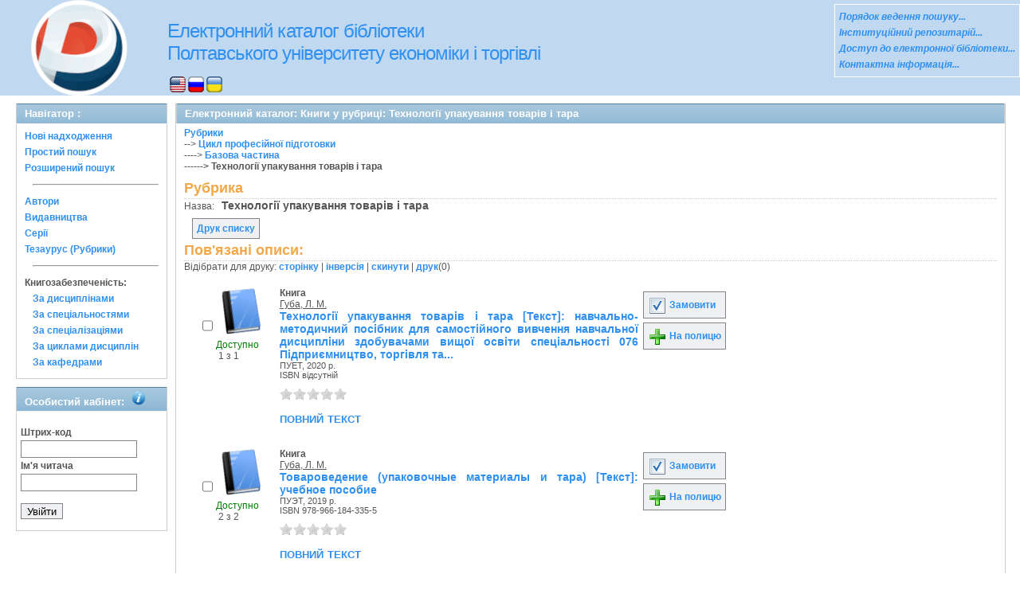

--- FILE ---
content_type: text/html; charset=UTF-8
request_url: http://catalog.puet.edu.ua/opacunicode/index.php?url=/matieres/view/15590/source:
body_size: 20136
content:
<!DOCTYPE html PUBLIC "-//W3C//DTD XHTML 1.0 Transitional//EN" "http://www.w3.org/TR/xhtml1/DTD/xhtml1-transitional.dtd">
<html xmlns="http://www.w3.org/1999/xhtml">
<head>
	<meta http-equiv="Content-Type" content="text/html; charset=utf-8" />	<title>
		Електронний каталог - ПУЕТ - Книги у рубриці: Технології упакування товарів і тара - AbsOPAC	</title>
	<meta property="og:image" content="http://catalog.puet.edu.ua/opacunicode/img/image.png" />
	<meta property="og:type" content="company" />
	<meta property="og:title" content="catalog.puet.edu.ua - Електронний каталог бібліотеки ПУЕТ" />
	<meta property="og:url" content="http://catalog.puet.edu.ua/" />
	<meta property="og:site_name" content="Електронний каталог бібліотеки ПУЕТ" />
	<meta property="og:description" content="Електронний каталог бібліотеки Полтавського Університету Економіки і Торгівлі, нові надходження, персональний кабінет читача" />
	<meta name="description" content="Електронний каталог бібліотеки Полтавського Університету Економіки і Торгівлі, нові надходження, персональний кабінет читача" />
	<link href="/opacunicode/favicon.ico" type="image/x-icon" rel="icon" /><link href="/opacunicode/favicon.ico" type="image/x-icon" rel="shortcut icon" /><link rel="stylesheet" type="text/css" href="/opacunicode/css/cake.generic.my.css" /><link rel="stylesheet" type="text/css" href="/opacunicode/css/style.css" /><link rel="stylesheet" type="text/css" href="/opacunicode/css/tables.css" /><link rel="stylesheet" type="text/css" href="/opacunicode/css/print.css" /><link rel="stylesheet" type="text/css" href="/opacunicode/css/search_forms.css" /><script type="text/javascript" src="/opacunicode/js/jquery.min.js"></script>
	<script type="text/javascript" src="/opacunicode/js/jquery.form.min.js"></script>
	<script type="text/javascript" src="/opacunicode/js/rating/jquery.rating.js"></script>
	<link rel="stylesheet" type="text/css" href="/opacunicode/css/jquery.rating.css" />
	<script type="text/javascript" src="/opacunicode/js/jquery.paginate.js"></script>	<!-- Google tag (gtag.js) -->
<script async src="https://www.googletagmanager.com/gtag/js?id=G-N1TLWZTEPB"></script>
<script>
  window.dataLayer = window.dataLayer || [];
  function gtag(){dataLayer.push(arguments);}
  gtag('js', new Date());

  gtag('config', 'G-N1TLWZTEPB');
</script>
</head>
<body>
<div id="wrap">

	<div id="header">
		<div> 
   	    <img src="img/logo-univer5.gif" width="163" height="120" alt="лого" style= "float:left; margin-left: 17px" title="Бібліотека університету ПЕРЕМОЖЕЦЬ Всеукраїнского конкурсу якості продукції (товарів, робіт, послуг) у номінації: Інформаційні послуги" />
	   </div>
		<div style="float: left;">
			<h1><a href="#">Електронний каталог бібліотеки <br> Полтавського університету економіки і торгівлі</a></h1>
			<div class="languages" style="margin-top: 15px;margin-left: 33px;float:background-color:#FFFFFF;">
			<a href="/opacunicode/index.php?url=/languages/switchLanguage/lang:eng"><img src="http://catalog.puet.edu.ua/opacunicode/img/eng.png" alt="eng" /></a> <a href="/opacunicode/index.php?url=/languages/switchLanguage/lang:rus"><img src="http://catalog.puet.edu.ua/opacunicode/img/rus.png" alt="rus" /></a> <a href="/opacunicode/index.php?url=/languages/switchLanguage/lang:ukr"><img src="http://catalog.puet.edu.ua/opacunicode/img/ukr.png" alt="ukr" /></a>		 	</div>
		</div>
	<div class="box">
<strong>
<a href="http://lib.puet.edu.ua/index.php?option=com_wrapper&view=wrapper&Itemid=55" target="_blank" style="color: #3090F0;font-style: italic;" >Порядок ведення пошуку... </a><br/>
<a href="http://dspace.puet.edu.ua/" target="_blank" style="color: #3090F0;font-style: italic;" >Інституційний репозитарій... </a><br/>
<a href="http://lib.puet.edu.ua/index.php?view=items&cid=1%3A---&id=59%3A------&option=com_quickfaq&Itemid=35" target="_blank" style="color: #3090F0;font-style: italic;" >Доступ до електронної бібліотеки... </a> <br/>
<a href="http://lib.puet.edu.ua/index.php?option=com_contact&Itemid=3" target="_blank" style="color: #3090F0;font-style: italic;" >Контактна інформація... </a> <br/>
</strong>
</div>	</div>
	<div id="content">
	
		<div id="left">
			<h2>Навігатор : </h2>
			<div class="box"><ul>
<li><a href="/opacunicode/index.php?url=/books/new_arrivals/">Нові надходження</a></li> 
<li><a href="/opacunicode/index.php?url=/SearchForms/index/1">Простий пошук</a></li> 

<li><a href="/opacunicode/index.php?url=/SearchForms/index/2">Розширений пошук</a></li> 





<li><hr style="margin: 10px;"/></li>
<li><a href="/opacunicode/index.php?url=/auteurs">Автори</a></li> 
<li><a href="/opacunicode/index.php?url=/editeurs">Видавництва</a></li> 
<li><a href="/opacunicode/index.php?url=/collections">Серії</a></li> 
<li><a href="/opacunicode/index.php?url=/Matieres">Тезаурус (Рубрики)</a></li> 





<li><hr style="margin: 10px;"/></li>
<li><strong>Книгозабезпеченість:</strong> 
<ul>
<li><a href="/opacunicode/index.php?url=/KnigobMatieres">За дисциплінами</a></li> 
<li><a href="/opacunicode/index.php?url=/Professions">За спеціальностями</a></li> 
<li><a href="/opacunicode/index.php?url=/Specialities">За спеціалізаціями</a></li> 
<li><a href="/opacunicode/index.php?url=/Cycle">За циклами дисциплін</a></li> 
<li><a href="/opacunicode/index.php?url=/Kaf">За кафедрами</a></li> 
</ul>
</li>


</ul></div>
			 <h2>Особистий кабінет:			 <body>
            <img src="img/info.png" alt="інформація" style="margin-left: 5px"; title="Вхід для перегляду картки читача">
             <body>
			 </h2>
			<div class="box"><div class="loginForm">
<form id="UserLoginForm" method="post" action="/opacunicode/index.php?url=/users/login"><fieldset style="display:none;"><input type="hidden" name="_method" value="POST" /></fieldset><label for="UserCodbarU">Штрих-код</label><input name="data[User][CodbarU]" type="text" maxlength="40" value="" id="UserCodbarU" /><br/><label for="UserMotPasse">Ім'я читача</label><input type="password" name="data[User][MotPasse]" value="" id="UserMotPasse" /><div class="buttons"><div class="submit"><input type="submit" value="Увійти" /></div></div></form></div></div>
		</div>
		
		<div id="right">
	<div class="contentleft">
				<h2>Електронний каталог:  Книги у рубриці: Технології упакування товарів і тара				</h2>
				<div class="contentleftbox"><a href="/opacunicode/index.php?url=/Matieres">Рубрики</a><br/>--&gt;&nbsp;<a href="/opacunicode/index.php?url=/Matieres/index/Matiere.IdPere:165">Цикл професійної підготовки</a><br/>----&gt;&nbsp;<a href="/opacunicode/index.php?url=/Matieres/index/Matiere.IdPere:13927">Базова частина</a><br/><b>------&gt;&nbsp;Технології упакування товарів і тара</b><br/><script type="text/javascript">
//<![CDATA[
 
	function print_matiere(id) {
		if(id > 0){
			window.open('/opacunicode/index.php?url=/matieres/print_matiere/'+id);
		}
	};
//]]>
</script><div class="knigobMatieres view">
<h3>Рубрика</h3>
	<dl>		<dt  class="altrow">Назва:</dt>
		&nbsp;
		<dd class="altrow">
			Технології упакування товарів і тара			&nbsp;
		</dd>
					</dl>
</div>
<div>
<br/>
<a class="button"  href="javascript:print_matiere('15590')">
	Друк списку</a>
<div class="related">
	<h3>Пов'язані описи:</h3>
		<script type="text/javascript">
//<![CDATA[

		ids_print = [];
		
		function add_print(item){
			change_print($(item).attr('name'));
		}
		
		function print_all() {
			$('input[id*="printed_"][type="checkbox"]').each(function(){
				id = parseInt($(this).attr('name'));
				if($.inArray(id, ids_print) == -1 ){
					ids_print.push(id);
				}
			});
			$('input[id*="printed_"]').attr('checked','true');
			$('#count_print').text(ids_print.length);
		};
		
		function change_print(id){
			id = parseInt(id);
			if($.inArray(id, ids_print) > -1 ){
				ids_print.splice($.inArray(id, ids_print), 1);
			}else{
				if(ids_print.length >= 50){
					alert('Максимально доступно документів для друку: 50');
					return;
				}
				ids_print.push(id);
			}
			$('#count_print').text(ids_print.length);
		}
		
		function invert_print(){
			$('input[id*="printed_"][type="checkbox"]').each(function(){
				this.checked = !this.checked;
				change_print($(this).attr('name'));
			});
		};
		
		function reset(){
			ids_print = [];
			$('input[id*="printed_"][type="checkbox"]').each(function(){
				this.checked = false;
			});
			$('#count_print').text(ids_print.length);
		}
		
		function print() {
			if(ids_print.length == 0){
				alert('Нет выбранныx записей');
				return;
			}
			if(ids_print.length >50){
				alert('Максимально доступно документів для друку: 50');
				return;
			}
			var ids = ids_print.join(',');
			reset();
			link = '/opacunicode/index.php?url=/Books/print_books/';
			window.open('/opacunicode/index.php?url=/Books/print_books/'+ids);
		};
//]]>
</script><div class="printmenu">Відібрати для друку: <a href="javascript:print_all();">сторінку</a> | <a href="javascript:invert_print();">інверсія</a> | <a href="javascript:reset();">скинути</a> | <a href="javascript:print()">друк</a>(<span id="count_print">0</span>)</div><br><div id='pagination_top'></div><div class="paging">
	<link rel="stylesheet" type="text/css" href="/opacunicode/css/jquery.paginate.css" /></div>
<div id="gray_progress" style="filter:alpha(opacity=20); opacity: 0.2; width: 100%; height: 1000%; position: absolute; background:gray; display:none;">
</div><div class="BookListWrapper">	<div class="bookslist">
		<div class="bookitem">
		<div class="bookcover">
			<div class="bookinput">
          		<input type="hidden" name="254562" id="printed_254562_" value="0" /><input type="checkbox" name="254562" onClick="javascript:add_print(this)" id="printed_254562"  value="1" />			</div>
      		<div class="bookpicture">
        		<img src="/opacunicode/img/doctypes/book.gif" alt="Технології упакування товарів і тара [Текст]" class="border" width="60" /><a title="Технології упакування товарів і тара [Текст]" href="/opacunicode/index.php?url=/notices/index/IdNotice:254562/Source:default">
</a>				<br/>
				<span class="exmpavailable">Доступно</span><br><span class="exmpcount">&nbsp;1 з 1</span>			</div>
		</div>
		<div class="bookdetails">
          <b>Книга</b><br/><a href="/opacunicode/index.php?url=/auteurs/view/51203/source:default" title="Губа, Л. М." class="full-card-top-link">Губа, Л. М.</a><br/>
<a class="big1" title="Технології упакування товарів і тара [Текст]:  навчально-методичний посібник для самостійного вивчення навчальної дисципліни здобувачами вищої освіти спеціальності 076 Підприємництво, торгівля та..." href="/opacunicode/index.php?url=/notices/index/IdNotice:254562/Source:default">
Технології упакування товарів і тара [Текст]:  навчально-методичний посібник для самостійного вивчення навчальної дисципліни здобувачами вищої освіти спеціальності 076 Підприємництво, торгівля та...</a><br/>
<small>
	ПУЕТ, 2020 р.<br/>ISBN відсутній<br/></small>
<div style="clear: right; display: block;">
	<div id="rating254562"><form id="form254562" update="rating254562" method="post" action="/opacunicode/index.php?url=/ratings/add"><fieldset style="display:none;"><input type="hidden" name="_method" value="POST" /></fieldset><script type="text/javascript">
//<![CDATA[
jQuery('#form254562').submit( function() { jQuery('#form254562').ajaxSubmit({beforeSend:function(request) {request.setRequestHeader('X-Update', 'rating254562');}, success:function(data, textStatus) {jQuery('#rating254562').html(data);}, async:true, type:'post', url:'/opacunicode/index.php?url=/ratings/add'}); return false;});
//]]>
</script><input name="star[254562]"  disabled="disabled" type="radio" class="star" value="1" /><input name="star[254562]"  disabled="disabled" type="radio" class="star" value="2" /><input name="star[254562]"  disabled="disabled" type="radio" class="star" value="3" /><input name="star[254562]"  disabled="disabled" type="radio" class="star" value="4" /><input name="star[254562]"  disabled="disabled" type="radio" class="star" value="5" /></form></div></div>
<br style="line-height: 1.5em;"/>
	<p class="smallcaps"><a href="/opacunicode/index.php?url=/notices/doRedirect/IdNotice:254562/DetailPageURL:817054" target="_blank">повний текст</a></p><br style="line-height: 1em;"/>        </div>
        <div class="bookbuttons">
          <!--
<p class="button">
  <a title= Відкрити сторінку повного опису поточного видання href="#">
    <img border="0" alt="Детально src="http://catalog.puet.edu.ua/opacunicode/img/img/book_details.png"/>
   Детально  </a>
</p>
-->
 
<p class="button">
  <a title="Додати видання в пул замовлень" href="/opacunicode/index.php?url=/books/reserve/IdNotice:254562/Source:default">
    <img border="0" title="Додати видання в пул замовлень" alt="Замовити" src="http://catalog.puet.edu.ua/opacunicode/img/book_reserv.png"/>
    Замовити  </a>
</p>

<p class="button">
  <a title="Помістити це видання на мою книжкову полицю" href="/opacunicode/index.php?url=/user_card/addbook/IdNotice:254562/Source:default">
    <img border="0" title="Помістити це видання на мою книжкову полицю" alt="На полицю" src="http://catalog.puet.edu.ua/opacunicode/img/book_add.png"/>
    На полицю  </a>
</p>

<div id="vk_254562">
</div>
        </div>
	</div>
	<div class="bookitem">
		<div class="bookcover">
			<div class="bookinput">
          		<input type="hidden" name="245276" id="printed_245276_" value="0" /><input type="checkbox" name="245276" onClick="javascript:add_print(this)" id="printed_245276"  value="1" />			</div>
      		<div class="bookpicture">
        		<img src="/opacunicode/img/doctypes/book.gif" alt="Товароведение (упаковочные материалы и тара) [Текст]" class="border" width="60" /><a title="Товароведение (упаковочные материалы и тара) [Текст]" href="/opacunicode/index.php?url=/notices/index/IdNotice:245276/Source:default">
</a>				<br/>
				<span class="exmpavailable">Доступно</span><br><span class="exmpcount">&nbsp;2 з 2</span>			</div>
		</div>
		<div class="bookdetails">
          <b>Книга</b><br/><a href="/opacunicode/index.php?url=/auteurs/view/51203/source:default" title="Губа, Л. М." class="full-card-top-link">Губа, Л. М.</a><br/>
<a class="big1" title="Товароведение (упаковочные материалы и тара) [Текст]: учебное пособие" href="/opacunicode/index.php?url=/notices/index/IdNotice:245276/Source:default">
Товароведение (упаковочные материалы и тара) [Текст]: учебное пособие</a><br/>
<small>
	ПУЭТ, 2019 р.<br/>ISBN 978-966-184-335-5<br/></small>
<div style="clear: right; display: block;">
	<div id="rating245276"><form id="form245276" update="rating245276" method="post" action="/opacunicode/index.php?url=/ratings/add"><fieldset style="display:none;"><input type="hidden" name="_method" value="POST" /></fieldset><script type="text/javascript">
//<![CDATA[
jQuery('#form245276').submit( function() { jQuery('#form245276').ajaxSubmit({beforeSend:function(request) {request.setRequestHeader('X-Update', 'rating245276');}, success:function(data, textStatus) {jQuery('#rating245276').html(data);}, async:true, type:'post', url:'/opacunicode/index.php?url=/ratings/add'}); return false;});
//]]>
</script><input name="star[245276]"  disabled="disabled" type="radio" class="star" value="1" /><input name="star[245276]"  disabled="disabled" type="radio" class="star" value="2" /><input name="star[245276]"  disabled="disabled" type="radio" class="star" value="3" /><input name="star[245276]"  disabled="disabled" type="radio" class="star" value="4" /><input name="star[245276]"  disabled="disabled" type="radio" class="star" value="5" /></form></div></div>
<br style="line-height: 1.5em;"/>
	<p class="smallcaps"><a href="/opacunicode/index.php?url=/notices/doRedirect/IdNotice:245276/DetailPageURL:815570" target="_blank">повний текст</a></p><br style="line-height: 1em;"/>        </div>
        <div class="bookbuttons">
          <!--
<p class="button">
  <a title= Відкрити сторінку повного опису поточного видання href="#">
    <img border="0" alt="Детально src="http://catalog.puet.edu.ua/opacunicode/img/img/book_details.png"/>
   Детально  </a>
</p>
-->
 
<p class="button">
  <a title="Додати видання в пул замовлень" href="/opacunicode/index.php?url=/books/reserve/IdNotice:245276/Source:default">
    <img border="0" title="Додати видання в пул замовлень" alt="Замовити" src="http://catalog.puet.edu.ua/opacunicode/img/book_reserv.png"/>
    Замовити  </a>
</p>

<p class="button">
  <a title="Помістити це видання на мою книжкову полицю" href="/opacunicode/index.php?url=/user_card/addbook/IdNotice:245276/Source:default">
    <img border="0" title="Помістити це видання на мою книжкову полицю" alt="На полицю" src="http://catalog.puet.edu.ua/opacunicode/img/book_add.png"/>
    На полицю  </a>
</p>

<div id="vk_245276">
</div>
        </div>
	</div>
<script type="text/javascript">
//<![CDATA[

	jQuery('.star').rating({ 
 	 callback: function(value, link){ 
  	   	jQuery(this.form).find('input.star').rating('readOnly', true); 
    	jQuery(this.form).submit();
  } 
});
//]]>
</script>
</div>
</div>
</div></div>
</div>
				
			</div>
		</div>
	
	</div>
	
	<div style="clear: both;"> </div>
	
	<div id="footer">
		&copy; Всі права захищені 		<a href="http://www.libermedia.ru" target="_blank">
			ЗАТ "Компанія Лібер"		</a>, 2009 - 2026		(IP=3.145.159.103)
	</div>
</div>
<script type="text/javascript">
var gaJsHost = (("https:" == document.location.protocol) ? "https://ssl." : "http://www.");
document.write(unescape("%3Cscript src='" + gaJsHost + "google-analytics.com/ga.js' type='text/javascript'%3E%3C/script%3E"));
</script>
<script type="text/javascript">
try {
var pageTracker = _gat._getTracker("UA-18443291-11");
pageTracker._trackPageview();
} catch(err) {}</script>
</body>
</html>